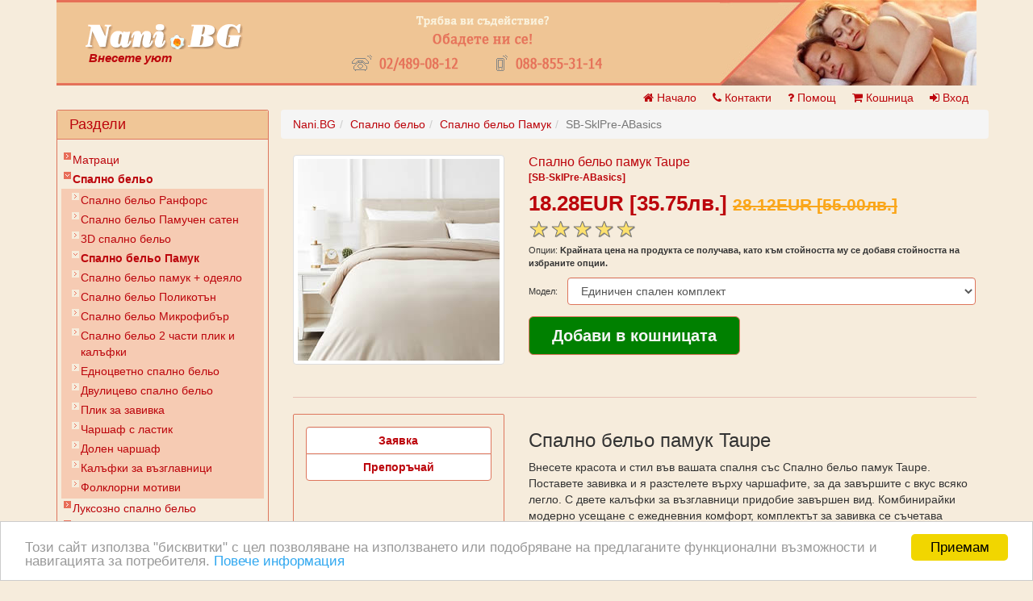

--- FILE ---
content_type: text/html; charset=UTF-8
request_url: https://nani.bg/%D1%81%D0%BF%D0%B0%D0%BB%D0%BD%D0%BE-%D0%B1%D0%B5%D0%BB%D1%8C%D0%BE-%D0%BF%D0%B0%D0%BC%D1%83%D0%BA-taupe-p917727
body_size: 12912
content:
<!DOCTYPE html>
<html dir="LTR" lang="bg">
<head>
	<meta name="viewport" content="width=device-width, initial-scale=1.0">
	<meta http-equiv="content-type" content="text/html; charset=UTF-8">
	<title>Спално бельо / Спално бельо паму Taupe</title>
	<meta name="description" content="Спално бельо паму Taupe">
	<meta name="keywords" content="amazonbasics спално бельо бархет,amazonbasics,бархет,спално бельо бархет">
	<meta name="robots" content="all, follow">
	<meta name="revisit-after" content="3 days">
	<meta name="subject" content="НАНИ.БГ е онлайн магазин за спално бельо и матраци, който предлага разнообразни продукти за комфортна и здравословна почивка. Важно е да се избере качествено спално бельо и матрак, което ще осигури оптимална подкрепа и удобство за времето на съня.">
	<meta name="generator" content="Nani.BG Version 3.00">
	<meta name="author" content="Nani.BG" >
	<meta name="abstract" content="Внесете уют във вашата спалня">
	<meta name="placename" content="Bulgaria, Sofia">
	<meta name="area" content="обзавеждане за спалня">
	<meta name="google-site-verification" content="8AH3ZqqGpg7obrx-SBMmO-L37tx3o7PVfsoJM38k_Q4" >
	<meta property="og:title" content="Спално бельо / Спално бельо паму Taupe">
	<meta property="og:type" content="article" >
	<link rel="canonical" href="https://nani.bg/спално-бельо-памук-taupe-p917727">
	<meta property="og:url" content="https://nani.bg/спално-бельо-памук-taupe-p917727">
				<link rel="image_src" href="https://nani.bg/pics/спално-бельо-памук/спално-бельо-памук-taupe-pic-917727_c.jpg?tm=1761996552" >
	<meta property="og:image" content="https://nani.bg/pics/спално-бельо-памук/спално-бельо-памук-taupe-pic-917727_c.jpg?tm=1761996552" >
				<base href="https://nani.bg/">
	<link rel="shortcut icon" href="/favicon.ico">

	<link rel="stylesheet" type="text/css" href="/jslib/bootstrap/3/css/bootstrap.min.css">
	<link rel="stylesheet" type="text/css" href="/jslib/fa/css/font-awesome.min.css">
	<link rel="stylesheet" type="text/css" href="/jslib/bootstrap-social/bootstrap-social.css" />
	<link rel="stylesheet" type="text/css" href="/jslib/bootstrap/bootstrap3-dialog/css/bootstrap-dialog.min.css">
	<link rel="stylesheet" type="text/css" href="/jslib/star-rating/css/star-rating.min.css">
	<link rel="stylesheet" type="text/css" href="/jslib/css/custom-theme/jquery-ui-1.8.13.custom.css" media="screen">
	<link rel="stylesheet" type="text/css" href="/jslib/fancybox/jquery.fancybox-1.3.4.css" media="screen">
	<link href="/jslib/jquery_notification/css/jquery_notification.css" rel="stylesheet" type="text/css" media="screen">
	<link rel="stylesheet" type="text/css" href="templates/nani-16/stylesheet.css?cb=7">
	<link rel="stylesheet" type="text/css" href="templates/nani-16/mainpage.css">

	<script type="text/javascript" src="/jslib/jq/1/jquery.min.js"></script>
	<script type="text/javascript" src="/jslib/jq/jquery-migrate-1.x.js"></script>
<!--	<script type="text/javascript" src="/jslib/jquery-ui-1.8.13.custom.min.js"></script>-->

	<script type="text/javascript" src="/jslib/fancybox/jquery.mousewheel-3.0.4.pack.js"></script>
	<script type="text/javascript" src="/jslib/fancybox/jquery.fancybox-1.3.4.pack.js"></script>

	<script type="text/javascript" src="/jslib/jquery_notification/js/jquery_notification_v.1.js"></script>

	<script type="text/javascript" src="/jslib/bootstrap/3/js/bootstrap.min.js"></script>
	<script type="text/javascript" src="/jslib/bootstrap/bootstrap3-dialog/js/bootstrap-dialog.min.js"></script>
	<script src="/jslib/star-rating/js/star-rating.min.js"></script>

	<!-- Add the slick-theme.css if you want default styling -->
	<link rel="stylesheet" type="text/css" href="//cdn.jsdelivr.net/gh/kenwheeler/slick@1.8.1/slick/slick.css"/>
	<!-- Add the slick-theme.css if you want default styling -->
	<link rel="stylesheet" type="text/css" href="//cdn.jsdelivr.net/gh/kenwheeler/slick@1.8.1/slick/slick-theme.css"/>
	<script type="text/javascript" src="//cdn.jsdelivr.net/gh/kenwheeler/slick@1.8.1/slick/slick.min.js"></script>

	<!-- Begin Cookie Consent plugin by Silktide - http://silktide.com/cookieconsent -->
	<script type="text/javascript">
		window.cookieconsent_options = {
			message: 'Този сайт използва "бисквитки" с цел позволяване на използването или подобряване на предлаганите функционални възможности и навигацията за потребителя.',
			dismiss: "Приемам",
			learnMore: "Повече информация",
			link: "http://www.consilium.europa.eu/bg/about-site/cookies/", target: "_blank",
			theme: "light-bottom",
			expiryDays: 200
		};
	</script>
	<script type="text/javascript" src="/jslib/cookieconsent2/cookieconsent.min.js"></script>

<script type="text/javascript">
$(document).ready(function () {
	$("a.product-image").fancybox({
		//'titlePosition'	: 'outside',
		'transitionIn': 'elastic',
		'transitionOut': 'none'
	});
});


$(function () {
	// update product price on option change
	function updateProductPrice(showAjaxLoader) {
		if (!$("#cart_quantity").length) {
			// we don't have much to do if this is not product_info type of page
			// console.log("not a product_info type of page.");
			return;
		}

		var loaderRef = 2;
		if (showAjaxLoader) {
			$("#cart_quantity")
				.find(".productPriceInListing")
				.append($('<img id="ajax-loader" src="images/icons/ajax-loader-red-bkg.gif" />'));
		}
		main.service.call("product", "getPrice", $("#cart_quantity").serialize(), function (data) {
			// update final price
			$("#cart_quantity").find(".productPriceInListing").children('span')
				.html(data["final_price_html"]);
			// update regular price if we have special price
			if (data["hasSpecialPrice"]) {
				$("#cart_quantity").find(".productPriceInListing").children('span')
					.next().text(data["price_text"]);
			}
			if (--loaderRef == 0) {
				$("#ajax-loader").remove();
			}
		});
		setTimeout(function () {
			if (--loaderRef == 0) {
				$("#ajax-loader").remove();
			}
		}, 600);
	}

	$(".products-info .product-option").change(function () {
		updateProductPrice(true);
	});
	// pre-update product price
	updateProductPrice(false);
	// handle Requests
	var $requestFormDiv = $("#request-form");
	var $requestForm = $requestFormDiv.find("form");
	$("#btn-request").click(function () {
		// _callRequestService();
		var title = $requestFormDiv.attr('title');
		var $content = $('<div></div>').html($requestFormDiv.html());
		_initRequestDialog(title, $content);
		return false;
	});

	function _initRequestDialog(title, $content) {
		var params = {};
		var $form = $content.find('form');
		$.each($form.serializeArray(), function (index, elt) {
			params[elt.name] = elt.value;
		});
		// add product's options if any
		$('.products-info [name^="id"]').each(function (index, elt) {
			params[elt.name] = elt.value;
		});
		main.service.call('request', 'initDialog', params,
			function(result) {
				console.log(result);
				if (result.productDescription) {
					$content.find("#product-description").text(result.productDescription)
				}
				if (result.email) {
					var $elt = $content.find('[name="email"]');
					$elt.val(result.email);
					$elt.prop('disabled', true);
				}
				if (result.name) {
					var $elt = $content.find('[name="name"]');
					$elt.val(result.name);
					$elt.prop('disabled', true);
				}
				if (result.telephone) {
					var $elt = $content.find('[name="telephone"]');
					$elt.val(result.telephone);
				}
				_showRequestDialog(title, $content);
			},
			function(result) {
				main.ui.showError(result.error);
			}
		)
	}
	function _showRequestDialog(title, $content) {
		BootstrapDialog.show({
			title: title,
			message: $content,
			buttons: [{
				id: 'send-request',
				label: 'Заявка',
				cssClass: 'btn-submit',
				action: function(dialog) {
					var $button = this; // 'this' here is a jQuery object that wrapping the <button> DOM element.
					$button.disable();
					$button.spin();
					dialog.setClosable(false);
					// send Request
					_callRequestService(dialog,
						function(message){
							dialog.close();
						},
						function(error) {
							$button.stopSpin();
							$button.enable();
							dialog.setClosable(true);
						}
					);
				}
			}]
		});
	}

	function _callRequestService(dialog, success_cb, error_cb) {
		var params = {};
		var $form = dialog.getModalContent().find('form');
		$.each($form.serializeArray(), function (index, elt) {
			params[elt.name] = elt.value;
		});
		// add product's options if any
		$('.products-info [name^="id"]').each(function (index, elt) {
			params[elt.name] = elt.value;
		});
		main.service.call('request', 'create', params,
			function(result) {
				success_cb && success_cb(result.message);
				main.ui.showSuccess(result.message, {
					"autoClose": true,
					"duration": "10"
				});
			},
			function(result) {
				error_cb && error_cb(result.error);
				main.ui.showError(result.error, {
					"autoClose": true,
					"duration": "10"
				});
			}
		);
	}

	// handle Recommend to a friend
	$("#btn-tell-friend").click(function(){
		var $tpl = $("#tpl_recommend_a_friend");
		var $form = $($tpl.find("form")[0]);
		if ($form.find("[name='from_email']").val()){
			$form.find("[name='from_name']").attr("readonly", true);
			$form.find("[name='from_email']").attr("readonly", true);
		}
		BootstrapDialog.show({
			title: $form.attr("title"),
			message: $form.clone(),
			buttons: [{
				id: 'send-form',
				label: 'Изпрати',
				cssClass: 'btn-default btn-submit',
				action: function(dialog) {
					var $button = this; // 'this' here is a jQuery object that wrapping the <button> DOM element.
					$button.disable();
					$button.spin();
					dialog.setClosable(false);
					// send Request
					var params = {};
					var $form = dialog.getModalContent().find('form');
					$.each($form.serializeArray(), function (index, elt) {
						params[elt.name] = elt.value;
					});
					console.log(params);
					main.service.call("product", "recommendTo", params,
						function success(data) {
							console.log(data);
							main.ui.showSuccess(data.status);
							dialog.close();
						}
					).always(function(ad){
						$button.enable().stopSpin();
						dialog.setClosable(true);
					});
					// todo: send request
				}
			}]
		});
		return false;
	});
});

</script><!-- pJ begin -->
<script type="text/javascript" src="includes/javascript/swfobject.js"></script>

<script type="text/javascript" src="includes/javascript/AC_ActiveX.js"></script>
<script type="text/javascript" src="includes/javascript/AC_RunActiveContent.js"></script>
<!-- pJ end -->
<script type="text/javascript" src="/jslib/main.js?cb=2"></script>
<script type="text/javascript">
	$(function() {

		// disable submit buttons on click
		$('a.btn-submit, button.btn-submit').click(function(){
			if ($(this).hasClass('disabled')) {
				console.log('Already submitted. Cancel it.');
				return false;
			}
			if (!this.htmlOriginal) {
				this.htmlOriginal = this.innerHTML;
				this.resetState = function(){
					this.innerHTML = this.htmlOriginal;
				}
			}
			this.innerHTML = this.innerHTML + ' <i class="fa fa-spinner fa-spin"></i>';
			$(this).addClass('disabled');
		});

		$('.radio-btn-group .radio-btn-row').click(function(){
			$(this).find(':radio').prop('checked', true);
		});

		$('.panel-infobox i.fa.fa-plus:visible').each(function(idx, btn){
			var targetId = $(btn).attr('data-target');
			if (targetId) {
				$(targetId).removeClass('in');
			}
		});
		/*same height to all products*/
		function fixProductBox() {
			var maxHeight = 0;
			var fixHeightFn = function(){
				var height = 0,
				    $list = $('.product-list .product-container');
				$list.each(function(){
					var eltH = $(this).height();
					if (eltH > height) {
						height = eltH;
					}
				});
				if (maxHeight < height) {
					maxHeight = height;
					setTimeout(fixHeightFn, 200);
				} else {
					$list.height(height);
				}
			};
			// start first iteration
			setTimeout(fixHeightFn, 500);
		}
		fixProductBox();
	});
</script>
<!-- Google tag (gtag.js) -->
<script>
  window.dataLayer = window.dataLayer || [];
  function gtag(){dataLayer.push(arguments);}
  // setup cookies consent the easy&simple way
  function _consent_set(action, state) {
    gtag('consent', action, {
      ad_user_data: state,
      ad_personalization: state,
      ad_storage: state,
      analytics_storage: state,
      wait_for_update: 500,
    });
  }
  if (document.cookie.indexOf('cookieconsent_dismissed') > -1 ) {
	_consent_set('update', 'granted');
  } else {
	_consent_set('default', 'denied');
  }
  setTimeout(() => {
	$("a.cc_btn_accept_all").on("click", function() {
	  _consent_set('update', 'granted');
	});
  }, 1000);
  gtag('js', new Date());
  gtag('config', 'AW-17851850440');
</script>
<script async src="https://www.googletagmanager.com/gtag/js?id=AW-17851850440"></script></head>
<body>
<div id="fb-root"></div>
<script type="text/javascript">
	window.fbAsyncInit = function() {

		FB.init({
			appId		: "1230209560824226",
			//channelUrl	: "//nani.bg/fb_channel.html',
			status		: false,
			cookie		: false,
			oauth		: true,
			xfbml		: true,
			version     : 'v12.0'
		});

		if (window.fbAsyncInit2) {
			window.fbAsyncInit2();
		}
		/*
		 FB.Event.subscribe('auth.login', function(response) {
		 window.location.reload(true);
		 return false;
		 });
		 */

	};
	(function(d, s, id){
		var js, fjs = d.getElementsByTagName(s)[0];
		if (d.getElementById(id)) {return;}
		js = d.createElement(s); js.id = id;
		js.src = "https://connect.facebook.net/en_US/sdk.js";
		fjs.parentNode.insertBefore(js, fjs);
	}(document, 'script', 'facebook-jssdk'));
</script>
<div id="page-wrap" class="container">
<!-- warnings //-->
<!-- warning_eof //-->

<!-- header //-->
	<div class="header_container">
		<header id="header" class="header">
			<!-- header -->
			<div class="row">
				<div class="col-lg-3 logo-col header-col visible-lg">
					<div>
						<a href="https://nani.bg/"><img src="https://nani.bg/templates/nani-16/images/logo.gif" alt="НАНИ.БГ" title=" НАНИ.БГ " width="223" height="31"></a>
						<p class="slogan">Внесете уют</p>
					</div>
				</div>
				<div class="col-lg-5 col-xs-12 header-col">
					<a href="https://nani.bg/contact_us.php"><img src="https://nani.bg/templates/nani-16/images/contactus.png" alt="Контакти" title=" Контакти " width="310" height="68"></a>
				</div>
				<div class="col-lg-4 header-col visible-lg">
					<div class="right-col-img"></div>
				</div>

			</div>
			<!-- toolbar -->
			<div class="row">
				<div class="col-sm-4 hidden-xs"><!-- some status maybe --></div>
				<div class="shop-menu col-xs-12 col-sm-8">
											<div class="pull-right menu-item"><a href="https://nani.bg/login.php"><i class="fa fa-sign-in"></i> Вход</a></div>
										<div class="pull-right menu-item"><a href="https://nani.bg/shopping_cart.php"><i class="fa fa-shopping-cart"></i> Кошница</a></div>
										<div class="pull-right menu-item hidden-xs"><a href="https://nani.bg/help.php"><i class="fa fa-question"></i> Помощ</a></div>
					<div class="pull-right menu-item hidden-xs"><a href="https://nani.bg/contact_us.php"><i class="fa fa-phone"></i> Контакти</a></div>
					<div class="pull-right menu-item"><a href="https://nani.bg/"><i class="fa fa-home"></i> Начало</a></div>
				</div>
			</div>
		</header>
	</div>
	<div class="columns_container">
		<div class="row">
			<div id="left_column" class="column col-xs-12 col-sm-3">
				<!-- categories6_bof //-->
		<div id="ibox_categories" class="panel panel-infobox ">
					<div class="panel-heading">
				<h4>Раздели</h4> <i class="fa fa-plus fa-2x visible-xs" aria-hidden="true" data-toggle="collapse" data-target="#cnt_ibox_categories"></i>
			</div>
					<div class="panel-body collapse in" id="cnt_ibox_categories">
					<div class='categories-menu' style='margin: -10px'>
		<ul class="cat-level-0"><li class="menu-item"><a href="https://nani.bg/матраци-c900001/"  class="menu-item">Матраци</a></li><li class="menu-item selected"><a href="https://nani.bg/спално-бельо-c900005/"  class="menu-item selected">Спално бельо</a><ul class="cat-level-1"><li class="menu-item"><a href="https://nani.bg/спално-бельо-ранфорс-c900005_900046/"  class="menu-item">Спално бельо Ранфорс</a></li><li class="menu-item"><a href="https://nani.bg/спално-бельо-памучен-сатен-c900005_900040/"  class="menu-item">Спално бельо Памучен сатен</a></li><li class="menu-item"><a href="https://nani.bg/3d-спално-бельо-c900005_900224/"  class="menu-item">3D спално бельо</a></li><li class="menu-item selected"><a href="https://nani.bg/спално-бельо-памук-c900005_900228/"  class="menu-item selected">Спално бельо Памук</a></li><li class="menu-item"><a href="https://nani.bg/спално-бельо-памук-одеяло-c900005_900643/"  class="menu-item">Спално бельо памук + одеяло</a></li><li class="menu-item"><a href="https://nani.bg/спално-бельо-поликотън-c900005_900243/"  class="menu-item">Спално бельо Поликотън</a></li><li class="menu-item"><a href="https://nani.bg/спално-бельо-микрофибър-c900005_900105/"  class="menu-item">Спално бельо Микрофибър</a></li><li class="menu-item"><a href="https://nani.bg/спално-бельо-2-части-плик-и-калъфки-c900005_900816/"  class="menu-item">Спално бельо 2 части плик и калъфки</a></li><li class="menu-item"><a href="https://nani.bg/eдноцветно-спално-бельо-c900005_900155/"  class="menu-item">Eдноцветно спално бельо</a></li><li class="menu-item"><a href="https://nani.bg/двулицево-спално-бельо-c900005_900217/"  class="menu-item">Двулицево спално бельо</a></li><li class="menu-item"><a href="https://nani.bg/плик-за-завивкa-c900005_900621/"  class="menu-item">Плик за завивкa</a></li><li class="menu-item"><a href="https://nani.bg/чаршаф-с-ластик-c900005_900241/"  class="menu-item">Чаршаф с ластик</a></li><li class="menu-item"><a href="https://nani.bg/долен-чаршаф-c900005_900240/"  class="menu-item">Долен чаршаф</a></li><li class="menu-item"><a href="https://nani.bg/калъфки-за-възглавници-c900005_900231/"  class="menu-item">Калъфки за възглавници</a></li><li class="menu-item"><a href="https://nani.bg/фолклорни-мотиви-c900005_900669/"  class="menu-item">Фолклорни мотиви</a></li></ul></li><li class="menu-item"><a href="https://nani.bg/луксозно-спално-бельо-c900059/"  class="menu-item">Луксозно спално бельо</a></li><li class="menu-item"><a href="https://nani.bg/комплекти-с-олекотена-завивка-c900057/"  class="menu-item">Комплекти с олекотена завивка</a></li><li class="menu-item"><a href="https://nani.bg/олекотени-завивки-c900023/"  class="menu-item">Олекотени завивки</a></li><li class="menu-item"><a href="https://nani.bg/детско-спално-бельо-c900092/"  class="menu-item">Детско спално бельо</a></li><li class="menu-item"><a href="https://nani.bg/за-вашето-бебе-c900019/"  class="menu-item">За вашето бебе</a></li><li class="menu-item"><a href="https://nani.bg/одеяла-c900034/"  class="menu-item">Одеяла</a></li><li class="menu-item"><a href="https://nani.bg/възглавници-c900117/"  class="menu-item">Възглавници</a></li><li class="menu-item"><a href="https://nani.bg/пуфове-c900825/"  class="menu-item">Пуфове</a></li><li class="menu-item"><a href="https://nani.bg/декоративни-възглавници-c900115/"  class="menu-item">Декоративни възглавници</a></li><li class="menu-item"><a href="https://nani.bg/протектори-c900073/"  class="menu-item">Протектори</a></li><li class="menu-item"><a href="https://nani.bg/подматрачни-рамки-и-основи-c900003/"  class="menu-item">Подматрачни рамки и основи</a></li><li class="menu-item"><a href="https://nani.bg/легла-и-спални-c900213/"  class="menu-item">Легла и спални</a></li><li class="menu-item"><a href="https://nani.bg/мебели-c900129/"  class="menu-item">Мебели</a></li><li class="menu-item"><a href="https://nani.bg/шалтета-кувертюри-c900010/"  class="menu-item">Шалтета / Кувертюри</a></li><li class="menu-item"><a href="https://nani.bg/хавлиени-изделия-c900006/"  class="menu-item">Хавлиени изделия</a></li><li class="menu-item"><a href="https://nani.bg/покривки-за-маса-c900007/"  class="menu-item">Покривки за маса</a></li><li class="menu-item"><a href="https://nani.bg/облекло-c900705/"  class="menu-item">ОБЛЕКЛО</a></li><li class="menu-item"><a href="https://nani.bg/черен-петък-c900684/"  class="menu-item">ЧЕРЕН ПЕТЪК</a></li><li class="menu-item"><a href="https://nani.bg/великденски-продукти-c900232/"  class="menu-item">Великденски продукти</a></li><li class="menu-item"><a href="https://nani.bg/коледни-продукти-c900632/"  class="menu-item">Коледни продукти</a></li><li class="menu-item"><a href="https://nani.bg/свети-валентин-c900815/"  class="menu-item">Свети Валентин</a></li></ul><div class="separator"><!-- --></div><ul class="menu-top-links"><li><a href="https://nani.bg/ликвидация-c900126/"  class="top-link900126">Ликвидация</a></li><li><a href="https://nani.bg/specials.php"  class="top-link">Намаления</a></li><li><a href="https://nani.bg/products_new.php"  class="top-link">Нови Продукти</a></li></ul>	</div>
				</div>
		</div>
		<!-- categories6_eof //-->
<!-- shop by price //-->
			<div id="shop_by_price_box" class="panel panel-infobox hidden-xs">
					<div class="panel-heading">
				<h4>Сортировка по цена</h4> <i class="fa fa-plus fa-2x visible-xs" aria-hidden="true" data-toggle="collapse" data-target="#cnt_shop_by_price_box"></i>
			</div>
					<div class="panel-body collapse in" id="cnt_shop_by_price_box">
				<ul style="list-style-type: none; padding: 0 1em; margin: 0"><li><p><a href="https://nani.bg/shop_by_price.php?range=0">&nbsp;До&nbsp;60лв.</a></p></li><li><p><a href="https://nani.bg/shop_by_price.php?range=1">&nbsp;60лв.&nbsp;-&nbsp;150лв.</a></p></li><li><p><a href="https://nani.bg/shop_by_price.php?range=2">&nbsp;150лв.&nbsp;-&nbsp;250лв.</a></p></li><li><p><a href="https://nani.bg/shop_by_price.php?range=3">&nbsp;250лв.&nbsp;-&nbsp;350лв.</a></p></li><li><p><a href="https://nani.bg/shop_by_price.php?range=4">&nbsp;350лв.&nbsp;-&nbsp;1200лв.</a></p></li><li><p><a href="https://nani.bg/shop_by_price.php?range=5">1200лв.&nbsp;и повече</a></p></li></ul>			</div>
		</div>
		<!-- shop_by_price //--><!-- search //-->
		<div id="quick_find_box" class="panel panel-infobox ">
					<div class="panel-heading">
				<h4>Търсене</h4> <i class="fa fa-plus fa-2x visible-xs" aria-hidden="true" data-toggle="collapse" data-target="#cnt_quick_find_box"></i>
			</div>
					<div class="panel-body collapse in" id="cnt_quick_find_box">
				<form name="quick_find" id="quick_find" action="https://nani.bg/advanced_search_result.php" method="get" role="form"><input type="hidden" name="osCsid" value="m5u59ktp15p15b247td6j6m3q7"> <div class="form-group">  <label for="keywords">Въведете дума за търсене.</label>  <input type="search" class="form-control" id="keywords" name="keywords" placeholder="Търсене" value=""> </div> <div class="form-group">   <button type="submit" class="form-control btn btn-default"><i class="fa fa-search" aria-hidden="true"></i> Търсене</button> </div></form><a href="https://nani.bg/advanced_search.php"><b>Разширено търсене</b></a>			</div>
		</div>
		<!-- search_eof //-->
		<div id="1212411282" class="panel panel-infobox hidden-xs">
					<div class="panel-heading">
				<h4>Новини</h4> <i class="fa fa-plus fa-2x visible-xs" aria-hidden="true" data-toggle="collapse" data-target="#cnt_1212411282"></i>
			</div>
					<div class="panel-body collapse in" id="cnt_1212411282">
				Извините, но за момента няма новости			</div>
		</div>
		<!-- contacts //-->
		<div id="967291981" class="panel panel-infobox hidden-xs">
					<div class="panel-heading">
				<h4><a href="https://nani.bg/contact_us.php"  >Контакти</a></h4> <i class="fa fa-plus fa-2x visible-xs" aria-hidden="true" data-toggle="collapse" data-target="#cnt_967291981"></i>
			</div>
					<div class="panel-body collapse in" id="cnt_967291981">
				&nbsp;<img src="/tel.gif" alt="tel image"> 02-489-08-12<br>GSM: 088-855-31-14<br>GSM: 088-622-27-44			</div>
		</div>
		<!-- contacts_eof //-->
<!-- google-banner-ad-in-a-box //-->
<!-- google-banner-ad-in-a-box_eof //-->
		<div id="548696702" class="panel panel-infobox hidden-xs">
					<div class="panel-heading">
				<h4>Инфо</h4> <i class="fa fa-plus fa-2x visible-xs" aria-hidden="true" data-toggle="collapse" data-target="#cnt_548696702"></i>
			</div>
					<div class="panel-body collapse in" id="cnt_548696702">
				<ul class="list-unstyled"><li><a href="https://nani.bg/i6/видове-плащане/">Видове плащане</a></li><li><a href="https://nani.bg/i7/срокове-за-доставка/">Срокове за доставка</a></li><li><a href="https://nani.bg/i8/как-да-поръчам/">Как да поръчам</a></li><li><a href="https://nani.bg/i10/индивидуален-договор/">Индивидуален договор</a></li><li><a href="https://nani.bg/i13/общи-условия/">Общи условия</a></li><li><a href="https://nani.bg/i14/гаранция-и-рекламация/">Гаранция и рекламация</a></li><li><a href="https://nani.bg/i16/защита-на-личните-данни/">защита на личните данни</a></li><li><a href="https://nani.bg/contact_us.php">За връзка с нас</a></li></ul>			</div>
		</div>
		<!-- Card Info Box //-->
		<div id="1840908647" class="panel panel-infobox hidden-xs">
					<div class="panel-heading">
				<h4>Онлайн плащания</h4> <i class="fa fa-plus fa-2x visible-xs" aria-hidden="true" data-toggle="collapse" data-target="#cnt_1840908647"></i>
			</div>
					<div class="panel-body collapse in" id="cnt_1840908647">
				<div style="margin: 2px 0; text-align: center"><img src="https://nani.bg/images/cards/epay.gif" alt="ePay.bg" title=" ePay.bg " width="94" height="30"></div>
<div style="margin: 2px 0; text-align: center"><img src="https://nani.bg/images/cards/card_visa.gif" alt="Visa" title=" Visa " width="60" height="38"></div>
<div style="margin: 2px 0; text-align: center"><span style="background-color: white"><img src="https://nani.bg/images/cards/card_visa_electron.gif" alt="Visa Electron" title=" Visa Electron " width="45" height="32"></span></div>
<div style="margin: 2px 0; text-align: center"><img src="https://nani.bg/images/cards/card_mastercard.gif" alt="Mastercard" title=" Mastercard " width="60" height="38"></div>
<div style="margin: 2px 0; text-align: center"><img src="https://nani.bg/images/cards/card_maestro.gif" alt="Maestro" title=" Maestro " width="60" height="38"></div>
<div style="margin: 2px 0; text-align: center"><img src="https://nani.bg/images/cards/card_borika.gif" alt="Borika" title=" Borika " width="40" height="40"></div>			</div>
		</div>
		<!-- card_eof //-->
			</div>
			<div id="center_column" class="center_column col-xs-12 col-sm-9">
				<div class="row">
					<ol class="breadcrumb"><li><a href="https://nani.bg/">Nani.BG</a></li><li><a href="https://nani.bg/спално-бельо-c900005/">Спално бельо</a></li><li><a href="https://nani.bg/спално-бельо-памук-c900005_900228/">Спално бельо Памук</a></li><li class="active">SB-SklPre-ABasics</li></ol>				</div>
				<form name="cart_quantity" id="cart_quantity" action="https://nani.bg/спално-бельо-памук-taupe-p917727?action=add_product" method="post"><input type="hidden" name="products_id" value="917727"><div id="product_container" class="products-info"  itemscope itemtype="http://schema.org/Product">
	<div class="row">
		<div class="col-xs-12 col-sm-6 col-md-5 col-lg-4 product-image-container">
			<input type="hidden" id="products_image_lrg" value="917727_c.jpg">
			<input type="hidden" id="products_name" value="Спално бельо памук Taupe">
			<a itemprop="image" class="product-image thumbnail" rel="product_pics" href="/pics/спално-бельо-памук/спално-бельо-памук-taupe-pic-917727_c.jpg?tm=1761996552"
			   title="Спално бельо памук Taupe">
				<img itemprop="image" src="/pics/спално-бельо-памук/спално-бельо-памук-taupe-pic-917727_b.jpg?tm=1761996552" alt="Спално бельо памук Taupe" title=" Спално бельо памук Taupe " width="250" style="margin:0 auto">			</a>
		</div>
		<div class="col-xs-12 col-sm-6 col-md-7 col-lg-8" id="product_purchase_container">
				<div class="">
		<div class="pageHeading"><h1 itemprop="name">Спално бельо памук Taupe</h1>
			<span class="small">[SB-SklPre-ABasics]</span></div>
	</div>
	<div itemprop="offers" itemscope itemtype="http://schema.org/Offer">
		<div class="productPriceInListing">
			 <span class="productPriceInSpecials">18.28EUR <small>[35.75лв.]</small></span> <del>28.12EUR <small>[55.00лв.]</small></del><meta itemprop="priceCurrency" content="BGN" /><meta itemprop="price" content="18.28" /><meta itemprop="availability" content="https://schema.org/InStock" />		</div>
	</div>
			<div class="row">
			<div class="col-sm-6">
				<input id="rating" class="rating rating-loading" value="5" data-display-only="true" data-size="xxs">
			</div>
		</div>
			<table style="margin-bottom:1em">
		<tr>
			<td class="main" colspan="2">
				<p>Опции: <b> Kрайната цена на продукта се получава, като към стойността му се добавя стойността  на избраните опции.</b></p>
			</td>
		</tr>
					<tr>
				<td class="main" align="left">Модел:</td>
				<td class="main"
				    align="left"><select name="id[6]" class="product-option form-control" style="min-width:100px"><option value="520">Единичен спален комплект</option><option value="523">Двоен спален комплект       (+6.31EUR [12.34лв.])</option><option value="502">Двоен комплект Гигант       (+2.11EUR [4.13лв.])</option><option value="527">Семеен спален комплект     (+19.61EUR [38.35лв.])</option></select></td>
			</tr>
			</table>
			<div class="row">
			<div class="col-sm-6">
				<input type="submit" title="Добави в кошницата" value="Добави в кошницата"
				       class="btn btn-default btn-lg" style="width:100%" id="add-to-basket">
			</div>
			<div class="col-sm-6 text-right">
							</div>
		</div>
				</div>
	</div>

	<hr>
	<div class="row">
		<div class="col-xs-12 col-sm-6 col-md-5 col-lg-4" id="product_toolbar_container">
				<div class="panel panel-infobox product-toolbox" style="text-align: center;">
		<div class="panel-body">
			<div class="btn-group-vertical" role="toolbar" aria-label="Product Tools" style="width: 100%;">
				<a class="btn btn-default form-control" id="btn-request" href="#">Заявка</a>
				<a class="btn btn-default form-control" id="btn-tell-friend" href="#">Препоръчай</a>
			</div>
		</div>
					<!--                      <div class="social-tool"><a name="fb_share" type="icon_link" href="http://www.facebook.com/sharer.php">Сподели във facebook</a><script src="http://static.ak.fbcdn.net/connect.php/js/FB.Share" type="text/javascript"></script></div>-->
			<div class="separator"></div>
			<div class="social-tool">
				<div class="fb-like"
				     data-href="https://nani.bg/спално-бельо-памук-taupe-p917727"
				     data-send="true" data-layout="button_count" data-width="100" data-show-faces="false"
				     data-font="arial" ref="fb-like-button"></div>
			</div>
			<div class="separator"></div>
				<!-- Begin Wishlist Code -->
		<!--
                    <div align="right" class="main">
                                        </div>
-->
		<!-- End Wishlist Code -->
	</div>
						<div class="grid grid-vertical">
							<div class="clearfix">
					<a itemprop="image" class="product-image thumbnail" rel="product_pics" href="https://nani.bg/pics/thumbs/917727_xl1.jpg"
					   title="Спално бельо памук Taupe">
						<img itemprop="image" src="pics/thumbs/917727_sm1.jpg" alt="Спално бельо памук Taupe" title=" Спално бельо памук Taupe " width="250" style="margin:0 auto">					</a>
				</div>
								<div class="clearfix">
					<a itemprop="image" class="product-image thumbnail" rel="product_pics" href="https://nani.bg/pics/thumbs/917727_xl2.jpg"
					   title="Спално бельо памук Taupe">
						<img itemprop="image" src="pics/thumbs/917727_sm2.jpg" alt="Спално бельо памук Taupe" title=" Спално бельо памук Taupe " width="250" style="margin:0 auto">					</a>
				</div>
								<div class="clearfix">
					<a itemprop="image" class="product-image thumbnail" rel="product_pics" href="https://nani.bg/pics/thumbs/917727_xl3.jpg"
					   title="Спално бельо памук Taupe">
						<img itemprop="image" src="pics/thumbs/917727_sm3.jpg" alt="Спално бельо памук Taupe" title=" Спално бельо памук Taupe " width="250" style="margin:0 auto">					</a>
				</div>
						</div>
					</div>
		<div class="col-xs-12 col-sm-6 col-md-7 col-lg-8" id="product_description_container">
			<div itemprop="description" class="products-description">
				<h3>Спално бельо памук Taupe</h3>

<div>Внесете красота и стил във вашата спалня със Спално бельо памук Taupe. Поставете завивка и я разстелете върху чаршафите, за да завършите с вкус всяко легло. С двете калъфки за възглавници придобие завършен вид. Комбинирайки модерно усещане с ежедневния комфорт, комплектът за завивка се съчетава добре както в семейните спални така и в стаите за гости.</div>

<div>
<hr />
<div><strong>Единично спално бельо</strong></div>

<div>
<ul>
	<li>Плик за завивка 155 х 225см. &ndash; 1бр.</li>
	<li>Калъфка 50 x 70cm. - 1бр.</li>
</ul>
</div>

<hr />
<div><strong>Двойно спално бельо</strong></div>

<div>
<ul>
	<li>Плик за завивка 210 х 225см. &ndash; 1бр.</li>
	<li>Калъфка 50 x 70cm. - 2бр.</li>
	<li>Калъфка 40 x 80cm. - 2бр.</li>
</ul>

<hr />
<div><strong>Двоен комплект Гигант</strong></div>

<div>
<ul>
	<li>Плик за завивка 220 х 230см. &ndash; 1бр.</li>
	<li>Калъфка 50 x 80cm. - 2бр.</li>
</ul>

<hr />
<div><strong>Семеен спален комплект - 6 части</strong></div>

<div>
<ul>
	<li>Плик за завивка 155 х 225см. &ndash; 2бр.</li>
	<li>Калъфка 50 x 70cm. - 2бр.</li>
	<li>Калъфка 40 x 80cm. - 2бр.</li>
</ul>
</div>
</div>

<hr />
<p>Привлекателен външен вид и уютен комфорт във всяка спалня.&nbsp;<strong>Върховна мекота </strong>в съчетана с добре дишащата тъкан. Този комплект чаршафи предлага както трайност, така и&nbsp;<strong>мекота</strong>&nbsp;на допир благодарение на състава си - 100 памук - бархет.</p>

<div>Чудесен избор за употреба през цялата година с луксозната си мекота.</div>

<div>Успокояваща топлина</div>

<div>В допълнение към спалнята ви с усещане за свеж и изчистен вид, комплектът от 100% памук е добър избор за топлина през студените нощи.</div>

<div>Лесно почистване чрез машинно пране, свиваемост до 5%</div>
</div>
</div><div class="manufacturer"><div class="label">Произведено от:</div><a class="manufacturer" href="https://nani.bg/m178/amazonbasics/">AmazonBasics</a><a class="manufacturer" href="https://nani.bg/m178/amazonbasics/"><img src="https://nani.bg/images/manufacturers/Logo-AmazonBasics.jpg" alt="AmazonBasics" title=" AmazonBasics " width="300" height="124"></a></div>			</div>
		</div>
	</div>
	<hr>
	<div class="row">
		<div class="col-md-12">
					</div>
	</div>

	<hr>
	<div class="row">
		<div class="col-md-12">
			<p>
				<strong>ЗАБЕЛЕЖКА</strong>: Nani.BG си запазва правото да променя цените и
				описанието
				на представените продукти без предизвестие. Изображенията са илюстративни,
				описващи общите характеристики на продуктите и насочващи кой от тях е добре да потърсите
				и е
				възможно да не съвпадат с цвета и/или вид и размер на стоката.
				В описанието е възможно да има допуснати неточности.<br/>
				Моля, обърнете внимание, че цветовете на вашия монитор могат да се различават от
				оригиналните цветове.
			</p>
		</div>
	</div>

	<div class="row panel panel-infobox" style="padding-top:10px; padding-bottom:10px;">
		<div class="col-md-4 text-center">
			<a href="https://nani.bg/i8/как-да-поръчам/" class="btn btn-default form-control">Как да поръчам</a>
		</div>
		<div class="col-md-4 text-center">
			<a href="https://nani.bg/i6/видове-плащане/" class="btn btn-default form-control">Видове плащане</a>
		</div>
		<div class="col-md-4 text-center">
			<a href="https://nani.bg/i7/срокове-за-доставка/" class="btn btn-default form-control">Срокове на доставка</a>
		</div>
	</div>

	<hr>
	<div class="row">
		<div class="col-md-12">
			<!-- recent_products_module bof //-->
		<div id="recent_products_module" class="panel panel-infobox hidden-xs">
					<div class="panel-heading">
				<h4>Вие разгледахте</h4> <i class="fa fa-plus fa-2x visible-xs" aria-hidden="true" data-toggle="collapse" data-target="#cnt_recent_products_module"></i>
			</div>
					<div class="panel-body collapse in" id="cnt_recent_products_module">
				<div class="recent-prods"><table width="100%" cellspacing="0" cellpadding="0" class="recent-prods-list"><tr><td width="10%"><a href="https://nani.bg/спално-бельо-памук-taupe-p917727"><img src="https://nani.bg/images/917727_a.jpg" alt="Спално бельо памук Taupe" title=" Спално бельо памук Taupe " width="70" height="70"></a></td><td width="10%">&nbsp;</td><td width="10%">&nbsp;</td><td width="10%">&nbsp;</td><td width="10%">&nbsp;</td><td width="10%">&nbsp;</td><td width="10%">&nbsp;</td><td width="10%">&nbsp;</td><td width="10%">&nbsp;</td><td width="10%">&nbsp;</td></tr></table></div>			</div>
		</div>
		<!-- recent_products_module eof //-->
		</div>
	</div>

	<div class="row" id="product_xsell_container">
		<div class="col-md-12">
					<div id="xsell_products" class="panel panel-infobox hidden-xs">
					<div class="panel-heading">
				<h4>Препоръчваме:</h4> <i class="fa fa-plus fa-2x visible-xs" aria-hidden="true" data-toggle="collapse" data-target="#cnt_xsell_products"></i>
			</div>
					<div class="panel-body collapse in" id="cnt_xsell_products">
				<ul class="row product-list grid ">
<li class="col-xs-6 col-sm-6 col-md-4 product"><div class="product-container"><div class="product-left text-center"><a class="thumbnail" href="https://nani.bg/долен-чаршаф-бяло-240-x-260-p917898"><img itemprop="image" src="https://nani.bg/pics/thumbs/917898_a.jpg" alt="Долен чаршаф - Бяло 240 x 260" title=" Долен чаршаф - Бяло 240 x 260 " width="180" height="180"></a></div><div class="product-middle"><a class="product-name" href="https://nani.bg/долен-чаршаф-бяло-240-x-260-p917898"><span >Долен чаршаф - Бяло 240 x 260</span></a><span class="price">15.29EUR <small>[29.90лв.]</small></span></div><div class="product-right"><a href="https://nani.bg/%D1%81%D0%BF%D0%B0%D0%BB%D0%BD%D0%BE-%D0%B1%D0%B5%D0%BB%D1%8C%D0%BE-%D0%BF%D0%B0%D0%BC%D1%83%D0%BA-taupe-p917727?action=buy_now&products_id=917898" class="btn btn-default"> В кошницата <i class="fa fa-shopping-cart"></i></a></div></div></li>
</ul>			</div>
		</div>
				<div id="also_purchased_products" class="panel panel-infobox hidden-xs">
					<div class="panel-heading">
				<h4>Посетителите, който закупуват този продукт също така избират</h4> <i class="fa fa-plus fa-2x visible-xs" aria-hidden="true" data-toggle="collapse" data-target="#cnt_also_purchased_products"></i>
			</div>
					<div class="panel-body collapse in" id="cnt_also_purchased_products">
				<ul class="row product-list grid has-specials">
<li class="col-xs-6 col-sm-6 col-md-4 product"><div class="product-container"><div class="product-left text-center"><a class="thumbnail" href="https://nani.bg/ортопедичен-матрак-premium-wool-and-aloe-classy-25-см-p920775"><img itemprop="image" src="https://nani.bg/pics/thumbs/920775_a.jpg" alt="Ортопедичен матрак Premium Wool and Aloe CLASSY, 25 см" title=" Ортопедичен матрак Premium Wool and Aloe CLASSY, 25 см " width="180" height="180"></a></div><div class="product-middle"><a class="product-name" href="https://nani.bg/ортопедичен-матрак-premium-wool-and-aloe-classy-25-см-p920775"><span >Ортопедичен матрак Premium Wool and Aloe CLASSY, 25 см</span></a><span class="special-price">496.08EUR <small>[970.25лв.]</small></span><s>954.00EUR <small>[1865.86лв.]</small></s><br><small><i>* До изчерпване на количествата!</i></small></div><div class="product-right"><a href="https://nani.bg/%D1%81%D0%BF%D0%B0%D0%BB%D0%BD%D0%BE-%D0%B1%D0%B5%D0%BB%D1%8C%D0%BE-%D0%BF%D0%B0%D0%BC%D1%83%D0%BA-taupe-p917727?action=buy_now&products_id=920775" class="btn btn-default"> В кошницата <i class="fa fa-shopping-cart"></i></a></div></div></li><li class="col-xs-6 col-sm-6 col-md-4 product"><div class="product-container"><div class="product-left text-center"><a class="thumbnail" href="https://nani.bg/зимна-завивка-гъши-пух-ruby-5050-warm-280грм2-p920914"><img itemprop="image" src="https://nani.bg/pics/thumbs/920914_a.jpg" alt="Зимна завивка Гъши пух Ruby 50/50, Warm 280гр/м2" title=" Зимна завивка Гъши пух Ruby 50/50, Warm 280гр/м2 " width="180" height="180"></a></div><div class="product-middle"><a class="product-name" href="https://nani.bg/зимна-завивка-гъши-пух-ruby-5050-warm-280грм2-p920914"><span >Зимна завивка Гъши пух Ruby 50/50, Warm 280гр/м2</span></a><span class="price">159.01EUR <small>[311.00лв.]</small></span></div><div class="product-right"><a href="https://nani.bg/%D1%81%D0%BF%D0%B0%D0%BB%D0%BD%D0%BE-%D0%B1%D0%B5%D0%BB%D1%8C%D0%BE-%D0%BF%D0%B0%D0%BC%D1%83%D0%BA-taupe-p917727?action=buy_now&products_id=920914" class="btn btn-default"> В кошницата <i class="fa fa-shopping-cart"></i></a></div></div></li><li class="col-xs-6 col-sm-6 col-md-4 product"><div class="product-container"><div class="product-left text-center"><a class="thumbnail" href="https://nani.bg/вълнен-протектор-за-матрак-90x190-p917419"><img itemprop="image" src="https://nani.bg/pics/thumbs/917419_a.jpg" alt="Вълнен протектор за матрак 90x190" title=" Вълнен протектор за матрак 90x190 " width="180" height="180"></a></div><div class="product-middle"><a class="product-name" href="https://nani.bg/вълнен-протектор-за-матрак-90x190-p917419"><span >Вълнен протектор за матрак 90x190</span></a><span class="special-price">7.65EUR <small>[14.96лв.]</small></span><s>15.29EUR <small>[29.90лв.]</small></s><br><small><i>* До изчерпване на количествата!</i></small></div><div class="product-right"><a href="https://nani.bg/%D1%81%D0%BF%D0%B0%D0%BB%D0%BD%D0%BE-%D0%B1%D0%B5%D0%BB%D1%8C%D0%BE-%D0%BF%D0%B0%D0%BC%D1%83%D0%BA-taupe-p917727?action=buy_now&products_id=917419" class="btn btn-default"> В кошницата <i class="fa fa-shopping-cart"></i></a></div></div></li><li class="col-xs-6 col-sm-6 col-md-4 product"><div class="product-container"><div class="product-left text-center"><a class="thumbnail" href="https://nani.bg/покривка-за-маса-париж-p918064"><img itemprop="image" src="https://nani.bg/pics/thumbs/918064_a.jpg" alt="Покривка за маса Париж" title=" Покривка за маса Париж " width="180" height="180"></a></div><div class="product-middle"><a class="product-name" href="https://nani.bg/покривка-за-маса-париж-p918064"><span >Покривка за маса Париж</span></a><span class="special-price">7.77EUR <small>[15.20лв.]</small></span><s>9.71EUR <small>[18.99лв.]</small></s><br><small><i>* До изчерпване на количествата!</i></small></div><div class="product-right"><a href="https://nani.bg/%D1%81%D0%BF%D0%B0%D0%BB%D0%BD%D0%BE-%D0%B1%D0%B5%D0%BB%D1%8C%D0%BE-%D0%BF%D0%B0%D0%BC%D1%83%D0%BA-taupe-p917727?action=buy_now&products_id=918064" class="btn btn-default"> В кошницата <i class="fa fa-shopping-cart"></i></a></div></div></li><li class="col-xs-6 col-sm-6 col-md-4 product"><div class="product-container"><div class="product-left text-center"><a class="thumbnail" href="https://nani.bg/капитониран-протектор-за-матрак-с-борд-p911600"><img itemprop="image" src="https://nani.bg/pics/thumbs/911600_a.jpg" alt="Капитониран протектор за матрак с борд" title=" Капитониран протектор за матрак с борд " width="180" height="180"></a></div><div class="product-middle"><a class="product-name" href="https://nani.bg/капитониран-протектор-за-матрак-с-борд-p911600"><span >Капитониран протектор за матрак с борд</span></a><span class="price">19.68EUR <small>[38.49лв.]</small></span></div><div class="product-right"><a href="https://nani.bg/%D1%81%D0%BF%D0%B0%D0%BB%D0%BD%D0%BE-%D0%B1%D0%B5%D0%BB%D1%8C%D0%BE-%D0%BF%D0%B0%D0%BC%D1%83%D0%BA-taupe-p917727?action=buy_now&products_id=911600" class="btn btn-default"> В кошницата <i class="fa fa-shopping-cart"></i></a></div></div></li><li class="col-xs-6 col-sm-6 col-md-4 product"><div class="product-container"><div class="product-left text-center"><a class="thumbnail" href="https://nani.bg/българско-спално-бельо-пролет-p918958"><img itemprop="image" src="https://nani.bg/pics/thumbs/918958_a.jpg" alt="Българско спално бельо Пролет" title=" Българско спално бельо Пролет " width="180" height="180"></a></div><div class="product-middle"><a class="product-name" href="https://nani.bg/българско-спално-бельо-пролет-p918958"><span >Българско спално бельо Пролет</span></a><span class="special-price">26.46EUR <small>[51.75лв.]</small></span><s>35.28EUR <small>[69.00лв.]</small></s><br><small><i>* До изчерпване на количествата!</i></small></div><div class="product-right"><a href="https://nani.bg/%D1%81%D0%BF%D0%B0%D0%BB%D0%BD%D0%BE-%D0%B1%D0%B5%D0%BB%D1%8C%D0%BE-%D0%BF%D0%B0%D0%BC%D1%83%D0%BA-taupe-p917727?action=buy_now&products_id=918958" class="btn btn-default"> В кошницата <i class="fa fa-shopping-cart"></i></a></div></div></li><li class="col-xs-6 col-sm-6 col-md-4 product"><div class="product-container"><div class="product-left text-center"><a class="thumbnail" href="https://nani.bg/едноцветни-калъфки-ранфорс-черно-p919955"><img itemprop="image" src="https://nani.bg/pics/thumbs/919955_a.jpg" alt="Едноцветни калъфки ранфорс Черно" title=" Едноцветни калъфки ранфорс Черно " width="180" height="180"></a></div><div class="product-middle"><a class="product-name" href="https://nani.bg/едноцветни-калъфки-ранфорс-черно-p919955"><span >Едноцветни калъфки ранфорс Черно</span></a><span class="price">4.32EUR <small>[8.45лв.]</small></span></div><div class="product-right"><a href="https://nani.bg/%D1%81%D0%BF%D0%B0%D0%BB%D0%BD%D0%BE-%D0%B1%D0%B5%D0%BB%D1%8C%D0%BE-%D0%BF%D0%B0%D0%BC%D1%83%D0%BA-taupe-p917727?action=buy_now&products_id=919955" class="btn btn-default"> В кошницата <i class="fa fa-shopping-cart"></i></a></div></div></li><li class="col-xs-6 col-sm-6 col-md-4 product"><div class="product-container"><div class="product-left text-center"><a class="thumbnail" href="https://nani.bg/долен-чаршаф-ранфорс-капучино-мик-мак-p913198"><img itemprop="image" src="https://nani.bg/pics/thumbs/913198_a.jpg" alt="Долен чаршаф Ранфорс капучино - мик мак" title=" Долен чаршаф Ранфорс капучино - мик мак " width="180" height="180"></a></div><div class="product-middle"><a class="product-name" href="https://nani.bg/долен-чаршаф-ранфорс-капучино-мик-мак-p913198"><span >Долен чаршаф Ранфорс капучино - мик мак</span></a><span class="price">10.50EUR <small>[20.54лв.]</small></span></div><div class="product-right"><a href="https://nani.bg/%D1%81%D0%BF%D0%B0%D0%BB%D0%BD%D0%BE-%D0%B1%D0%B5%D0%BB%D1%8C%D0%BE-%D0%BF%D0%B0%D0%BC%D1%83%D0%BA-taupe-p917727?action=buy_now&products_id=913198" class="btn btn-default"> В кошницата <i class="fa fa-shopping-cart"></i></a></div></div></li>
</ul>			</div>
		</div>
				</div>
	</div>
</div>

</form> <!-- cart_quantity -->
<style type="text/css">
	#request-form {
		width: 420px;
	}
	button#send-request {
		width: 190px;
	}
	.request-form-content #product-description {
		white-space: pre;
		padding: 0 0 0 1em;
		color: #BC050C;
	}
</style>
	<div id="request-form" title="Заявка за продукт" class="hidden">
		<div class="request-form-content">
			<p id="validateTips">Попълвайки формата по-долу Вие изпращате заявка за закупуването на този продукт.
				В кратък срок ние ще се свържем с Вас, за да уточним останалите данни за завършване на покупката.
			</p>
			<p id="product-description"></p>
			<form role="form">
				<input type="hidden" name="product_id" value="917727"/>
				<div class="form-horizontal">
					<div class="form-group">
						<label for="quantity" class="col-sm-2 control-label">Количество:</label>
						<div class="col-sm-2">
							<input type="number" name="quantity" id="quantity" class="form-control" value="1" maxlength="1" required="required" >
						</div>
						<p class="col-sm-8 help-block">Моля въведете количество между 1 и 9 бр.</p>
					</div>
				</div>
				<div class="form-group">
					<label for="name">Вашето име:</label>
					<input type="text" name="name" class="form-control"/>
				</div>
				<div class="form-group">
					<label for="email">Вашия Email адрес:</label>
					<input type="email" name="email" class="form-control"/>
				</div>
				<div class="form-group">
					<label for="telephone"">Вашият телефон:</label>
					<input type="text" name="telephone" class="form-control"/>
				</div>
			</form>
		</div>
	</div>

<div id="templates" class="hidden">
	<div id="tpl_recommend_a_friend">
		<form class="form-horizontal" title="Препоръчайте на приятел &quot;Спално бельо памук Taupe&quot;">
			<fieldset>
				<!-- Text input-->
				<div class="form-group">
					<label class="col-md-3 control-label" for="from_name">Вашето име:</label>
					<div class="col-md-8 required">
						<input name="from_name"
						       type="text" placeholder="Вашето име" class="form-control input-md" required
						       value="">
					</div>
				</div>
				<!-- Text input-->
				<div class="form-group">
					<label class="col-md-3 control-label" for="from_email">Вашият email:</label>
					<div class="col-md-8 required">
						<input name="from_email"
						       type="email" placeholder="Вашият email" class="form-control input-md" required
						       value="">
					</div>
				</div>
				<!-- Text input-->
				<div class="form-group">
					<label class="col-md-3 control-label" for="to_name">Име на приятел:</label>
					<div class="col-md-8 required">
						<input name="to_name" type="text" placeholder="Име на приятел" class="form-control input-md" required>
					</div>
				</div>
				<!-- Text input-->
				<div class="form-group">
					<label class="col-md-3 control-label" for="to_email">Email на приятел:</label>
					<div class="col-md-8 required">
						<input name="to_email" type="email" placeholder="Email на приятел" class="form-control input-md" required>
					</div>
				</div>

				<!-- Textarea -->
				<div class="form-group">
					<label class="col-md-3 control-label" for="message">Вашето съобщение</label>
					<div class="col-md-8">
						<textarea class="form-control" name="message" maxlength="1000"></textarea>
					</div>
				</div>
				<input type="hidden" name="id" value="917727">				<input type="hidden" name="idreq" value="ctLeNpv3">			</fieldset>
		</form>
	</div>
</div>
									<div class="banner-box visible-md visible-lg" id="banner_content_bottom">
							<a href="https://nani.bg/redirect.php?action=banner&amp;goto=545" target="_blank"><img src="https://nani.bg/images//banners/matraci-weekdeal.jpg" alt="матраци Екотех 11.2022" title=" матраци Екотех 11.2022 " width="800" height="323"></a>					</div>
							</div>
		</div>
	</div>
	<div class="footer_container">
		<footer id="footer">
						<div class="row">
				<div style="padding-top:1em"><p class="smallText">Поддръжка Nani.BG</p></div>
				<p class="smallText">Copyright © 2006-2026 НАНИ.БГ Всички права запазени</p>
			</div>
		</footer>
	</div>


<div style="display:none; text-align: center">
<!--/Counters-->
</div>
</div>
</body>
</html>
